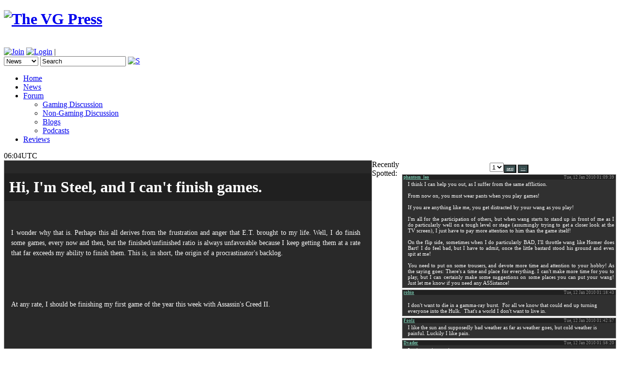

--- FILE ---
content_type: text/html; charset=utf-8
request_url: http://thevgpress.com/blogs/hi-im-steel-and-i-cant-finish-games-_1040.html
body_size: 5705
content:
<?xml version="1.0" encoding="UTF-8"?>
<!DOCTYPE html PUBLIC "-//W3C//DTD XHTML 1.0 Transitional//EN" "http://www.w3.org/TR/xhtml1/DTD/xhtml1-transitional.dtd">
<html xmlns="http://www.w3.org/1999/xhtml">
<head>
    <meta http-equiv="Content-Type" content="text/html; charset=UTF-8"></meta>
    <meta name="Keywords" content="games, video, videogames, news, gaming, nintendo, wii, ds, gameboy, xbox, 360, xbox 360, playstation, ps2, ps3, forum, community, wiki"></meta>
    <meta name="Description" content="Your #1 source for the biggest stories in gaming this week."></meta>
    <meta http-equiv="X-UA-Compatible" content="chrome=1"></meta>
    <meta name="google-site-verification" content="oRKFXdXja_1Juc337Sl8oQxnqKyMHy3dKlHQe7LALBo" />
    <link rel="canonical" href="http://thevgpress.com"/>

    <title>Hi, I'm Steel, and I can't finish games.  - The VG Press - Aggregate gaming news, forums, blogs and reviews</title>
            <link rel="stylesheet" href="/css/main.php" />
            <link rel="stylesheet" type="text/css" href="/cache/default_blog.php.css" class="pageStyle" />
            <script type="text/javascript" src="http://ajax.googleapis.com/ajax/libs/jquery/1.4.2/jquery.min.js"></script>
            <script type="text/javascript" src="/js/jquery.address.min.js"></script>
            <script type="text/javascript" src="/js/main.js"></script>
            <script type="text/javascript" src="/ckeditor/ckeditor.js"></script>
            <link rel="alternate" title="Dashboard Lineup RSS" href="/rss/ggweeklyRSS.php" type="application/rss+xml" />
            <link rel="icon" href="/favicon.ico" type="image/x-icon" />
            <link rel="shortcut icon" href="/favicon.ico" type="image/x-icon" /></head>
<body>            <div id="tabContainer">
                <div id="container">
                    <div id="containerRightBG">
                        <div id="containerLeftBG">
                            <div id="containerBG">

                                <div id="header">
                                    <h1><a href="/"><img src="/images/gopher_banner5_w256.png" alt="The VG Press" id="logo" /></a></h1><br />
                                    <div id="topmenu">
                                        <form id="formLogin" method="post" action="">
                                            <span id="login">                <span id="loginText">
                <a href="/register"><img src="/images/join.png" alt="Join" /></a> 
                <a href="/login" onclick="return showLoginWindow()"><img src="/images/login.png" alt="Login" /></a> |
                </span> </span>
                                        </form>
                                        <form id="formSearch" method="get" action="/search.php">
                                            <span id="search">	  
                                                <select id="section" name="section">
                                                    <option value="news">News</option>
                                                    <option value="reviews">Reviews</option>
                                                    <option value="blogs">Blogs</option>
                                                    <option value="users">Users</option>
                                                </select>
                                                <input type="text" id="term" name="term" onkeypress="checkSearchKey($('submit'), event)" class="inactive" value="Search" onfocus="clearField(this, 'Search', 'active')" onblur="resetField(this, 'Search', 'text inactive')" />
                                                <a href="javascript:;" onclick="$('#formSearch').submit()"><img src="/images/searchicon.png" alt="S" /></a>	  
                                            </span>
                                        </form>
                                    </div>
                                </div>






                                <div id="menu">
                                    <div id="menuContainer">
                                        <ul id="menu_forum">            <li id="tab_home"><a href="/" rel="address:index.php">Home</a></li>
            <li id="tab_news"><a href="/ggweekly/ggweekly.html" rel="address:ggweekly/ggweekly.html">News</a></li>
            <li id="tab_forum">
                <a href="/forum" rel="address:forum">Forum</a>
                <ul>
                    <li><a href="/forumboards/gaming-discussion_1.html" rel="address:forumboards/gaming-discussion_1.html">Gaming Discussion</a></li>
                    <li><a href="/forumboards/non-gaming-discussion_2.html" rel="address:forumboards/non-gaming-discussion_2.html">Non-Gaming Discussion</a></li>
                    <li><a href="/forumboards/blogs_3.html" rel="address:forumboards/blogs_3.html">Blogs</a></li>
                    <li><a href="/forumboards/podcasts_4.html" rel="address:forumboards/podcasts_4.html">Podcasts</a></li>
                </ul>
            </li>
            <li id="tab_reviews"><a href="/reviews" rel="address:reviews">Reviews</a></li>
            <!-- <li id="tab_podcast"><a href="http://podcast.thevgpress.com" target="_blank">Podcast</a></li> --></ul>
                                    </div>
                                    
                                    <span id="userDisplay"><span id="utcTime">06:04UTC</span></span>
                                </div>

                                <div id="banner">
                                    
                                </div>

                            <div id="content" class="content">
                                
                                <div id="main" class="main">
                                    <div id="mainContent">            <div class="userBlog">
            <div class="userBlogTitle"><h2><a href="/blogs/hi-im-steel-and-i-cant-finish-games-_1040.html" rel="address:blogs/hi-im-steel-and-i-cant-finish-games-_1040.html">Hi, I'm Steel, and I can't finish games. </a></h2></div>
            <div class="userBlogText">
            <p>I wonder why that is. Perhaps this all derives from the frustration and anger that E.T. brought to my life. Well, I do finish some games, every now and then, but the finished/unfinished ratio is always unfavorable because I keep getting them at a rate that far exceeds my ability to finish them. This is, in short, the origin of a procrastinator's backlog. </p><br />
<p> </p><br />
<p>At any rate, I should be finishing my first game of the year this week with Assassin's Creed II. </p><br />
<p> </p><br />
<p>I have never seen snow either. I'd love to roll around naked in a snowy field. I've never thrown a snowball, or made a snowman with a carrot wang. I've never written anything with pee in the snow. I'll try to plan a vacation to a snowy place in a couple of years. When I do, I'll do all those things at the same time, and will have pics for you guys. </p><br />
<p> </p><br />
<p>I know a lot of people that get sad with bad weather, like clouds or rain. I'm quite the opposite, actually. I hate the sun with the same rage that it burns nitrogen, so whenever it's not around, I'm a little bit happier than the day before.</p><br />
<p> </p><br />
<p>We should all die in a gamma-ray burst.</p>
        </div>
            <div class="blogInfo">
            <span class="blogAuthor">Posted by <a href="/users/SteelAttack" rel="address:users/SteelAttack">SteelAttack</a></span> <span class="blogDate">Mon, 11 Jan 2010 23:51:17</span> <span class="blogComments">(comments: 28)</span>
            </div>
            </div>
<div class="modTools"></div>
<div class="comments">
<span class="paging"><select class="pagingSelect" onchange="loadPageSelect('/blogs/hi-im-steel-and-i-cant-finish-games-_1040_'+this[this.selectedIndex].value+'.html')"><option value="1" selected="selected">1</option><option value="2">2</option><option value="3">3</option></select><span class="pageButton"><a href="/blogs/hi-im-steel-and-i-cant-finish-games-_1040_2.html" rel="address:/blogs/hi-im-steel-and-i-cant-finish-games-_1040_2.html">next</a></span>
<span class="pageButton"><a href="/blogs/hi-im-steel-and-i-cant-finish-games-_1040_3.html" rel="address:/blogs/hi-im-steel-and-i-cant-finish-games-_1040_3.html">&gt;&gt;</a></span></span>
                <div class="allComments">            <a name="comment52409"></a>
            <div class="commentContainer commentodd" id="comment_52409">
            <div class="commentSidebar">
            <div class="commentName">                <a href="/users/phantom_leo" rel="address:users/phantom_leo" class=""><span id="commentName_52409">phantom_leo</span></a></div>
            <div class="commentAvatar"></div>
            <div class="commentCount"></div>
            </div>
            <div class="commentInfo">
            <div class="invis">&nbsp;</div>
            <div class="commentDate">Tue, 12 Jan 2010 01:09:39</div>
            
        </div>
            <div class="commentText">
            <div id="commentText_52409" class="commentBody"><div style="text-align:justify;">I think I can help you out, as I suffer from the same affliction.<br /><br />From now on, you must wear pants when you play games!<br /><br />If you are anything like me, you get distracted by your wang as you play!<br /><br />I'm all for the participation of others, but when wang starts to stand up in front of me as I do particularly well on a tough level or stage (assumingly trying to get a closer look at the TV screen), I just have to pay more attention to him than the game itself!<br /><br />On the flip side, sometimes when I do particularly BAD, I'll throttle wang like Homer does Bart! I do feel bad, but I have to admit, once the little bastard stood his ground and even spit at me!<br /><br />You need to put on some trousers, and devote more time and attention to your hobby! As the saying goes: There's a time and place for everything. I can't make more time for you to play, but I can certainly make some suggestions on some places you can put your wang! Just let me know if you need any ASSistance!<br /></div></div>
            <div class="editDate"></div>
            <div class="commentSignature"></div>
            </div>
            <div class="commentTools">
            
        
        
        </div>
            </div>            <a name="comment52410"></a>
            <div class="commentContainer commenteven" id="comment_52410">
            <div class="commentSidebar">
            <div class="commentName">                <a href="/users/robio" rel="address:users/robio" class=""><span id="commentName_52410">robio</span></a></div>
            <div class="commentAvatar"></div>
            <div class="commentCount"></div>
            </div>
            <div class="commentInfo">
            <div class="invis">&nbsp;</div>
            <div class="commentDate">Tue, 12 Jan 2010 01:18:43</div>
            
        </div>
            <div class="commentText">
            <div id="commentText_52410" class="commentBody"><br />I don't want to die in a gamma-ray burst.&nbsp;&nbsp;For all we know that could end up turning everyone into the Hulk.&nbsp;&nbsp;That's a world I don't want to live in.</div>
            <div class="editDate"></div>
            <div class="commentSignature"></div>
            </div>
            <div class="commentTools">
            
        
        
        </div>
            </div>            <a name="comment52412"></a>
            <div class="commentContainer commentodd" id="comment_52412">
            <div class="commentSidebar">
            <div class="commentName">                <a href="/users/Foolz" rel="address:users/Foolz" class="mod"><span id="commentName_52412">Foolz</span></a></div>
            <div class="commentAvatar"></div>
            <div class="commentCount"></div>
            </div>
            <div class="commentInfo">
            <div class="invis">&nbsp;</div>
            <div class="commentDate">Tue, 12 Jan 2010 01:42:57</div>
            
        </div>
            <div class="commentText">
            <div id="commentText_52412" class="commentBody">I like the sun and supposedly bad weather as far as weather goes, but cold weather is painful. Luckily I like pain.<br /></div>
            <div class="editDate"></div>
            <div class="commentSignature"></div>
            </div>
            <div class="commentTools">
            
        
        
        </div>
            </div>            <a name="comment52414"></a>
            <div class="commentContainer commenteven" id="comment_52414">
            <div class="commentSidebar">
            <div class="commentName">                <a href="/users/Dvader" rel="address:users/Dvader" class="mod"><span id="commentName_52414">Dvader</span></a></div>
            <div class="commentAvatar"></div>
            <div class="commentCount"></div>
            </div>
            <div class="commentInfo">
            <div class="invis">&nbsp;</div>
            <div class="commentDate">Tue, 12 Jan 2010 01:58:20</div>
            
        </div>
            <div class="commentText">
            <div id="commentText_52414" class="commentBody">Leo's post is amazing.<br /><br />Its fucking freezing here the last few days. Record cold, in the high 30's. We had our first reported "snow" since 1977, apparently there was like one flake or something that landed near where I live. I hate this, its too cold. I want 70 degree weather again. <br /><br />As for finishing games you have no excuse, it is extremely easy to do.<br /></div>
            <div class="editDate"></div>
            <div class="commentSignature"></div>
            </div>
            <div class="commentTools">
            
        
        
        </div>
            </div>            <a name="comment52415"></a>
            <div class="commentContainer commentodd" id="comment_52415">
            <div class="commentSidebar">
            <div class="commentName">                <a href="/users/Ellyoda" rel="address:users/Ellyoda" class="mod"><span id="commentName_52415">Ellyoda</span></a></div>
            <div class="commentAvatar"></div>
            <div class="commentCount"></div>
            </div>
            <div class="commentInfo">
            <div class="invis">&nbsp;</div>
            <div class="commentDate">Tue, 12 Jan 2010 02:42:53</div>
            
        </div>
            <div class="commentText">
            <div id="commentText_52415" class="commentBody">^ I am ever so sympathetic.&nbsp;&nbsp;It must be terrible having to wear a spring jacket.</div>
            <div class="editDate"></div>
            <div class="commentSignature"></div>
            </div>
            <div class="commentTools">
            
        
        
        </div>
            </div>            <a name="comment52424"></a>
            <div class="commentContainer commenteven" id="comment_52424">
            <div class="commentSidebar">
            <div class="commentName">                <a href="/users/ASK_Story" rel="address:users/ASK_Story" class=""><span id="commentName_52424">ASK_Story</span></a></div>
            <div class="commentAvatar"></div>
            <div class="commentCount"></div>
            </div>
            <div class="commentInfo">
            <div class="invis">&nbsp;</div>
            <div class="commentDate">Tue, 12 Jan 2010 05:45:12</div>
            
        </div>
            <div class="commentText">
            <div id="commentText_52424" class="commentBody">I love the snow, which is why I want to move to Colorado someday. <br /><br />It seems so peaceful to play games while it's snowing outside, next to a fireplace, sipping on hot cocoa while playing your favorite games.<br /></div>
            <div class="editDate"></div>
            <div class="commentSignature"></div>
            </div>
            <div class="commentTools">
            
        
        
        </div>
            </div>            <a name="comment52432"></a>
            <div class="commentContainer commentodd" id="comment_52432">
            <div class="commentSidebar">
            <div class="commentName">                <a href="/users/aspro" rel="address:users/aspro" class="mod"><span id="commentName_52432">aspro</span></a></div>
            <div class="commentAvatar"></div>
            <div class="commentCount"></div>
            </div>
            <div class="commentInfo">
            <div class="invis">&nbsp;</div>
            <div class="commentDate">Tue, 12 Jan 2010 06:47:41</div>
            
        </div>
            <div class="commentText">
            <div id="commentText_52432" class="commentBody"><p>I agree with most of what is written, except for the psychos who want to live where it is cold.</p><p>Wang is getting to be over-exposed though.  Can't we start using the word Dong instead?</p></div>
            <div class="editDate"></div>
            <div class="commentSignature"></div>
            </div>
            <div class="commentTools">
            
        
        
        </div>
            </div>            <a name="comment52438"></a>
            <div class="commentContainer commenteven" id="comment_52438">
            <div class="commentSidebar">
            <div class="commentName">                <a href="/users/ASK_Story" rel="address:users/ASK_Story" class=""><span id="commentName_52438">ASK_Story</span></a></div>
            <div class="commentAvatar"></div>
            <div class="commentCount"></div>
            </div>
            <div class="commentInfo">
            <div class="invis">&nbsp;</div>
            <div class="commentDate">Tue, 12 Jan 2010 08:39:24</div>
            
        </div>
            <div class="commentText">
            <div id="commentText_52438" class="commentBody">Hot weather drives me psycho. I lived in hot weather my whole life and it's hell every spring, summer, and fall. It gets okay during the winter but it's still freaking warm.<br /><br />That's why I want to try living in a place where I don't have to worry about hot weather anymore. I hate it. I despise hot weather. I hate sweating, no air conditioning, sleeping during hot nights and my bed covered in sweat. <br /><br />But when it's cold, it feels good to warm up. When it's hot, it sucks trying to stay cool.<br /></div>
            <div class="editDate"></div>
            <div class="commentSignature"></div>
            </div>
            <div class="commentTools">
            
        
        
        </div>
            </div>            <a name="comment52440"></a>
            <div class="commentContainer commentodd" id="comment_52440">
            <div class="commentSidebar">
            <div class="commentName">                <a href="/users/aspro" rel="address:users/aspro" class="mod"><span id="commentName_52440">aspro</span></a></div>
            <div class="commentAvatar"></div>
            <div class="commentCount"></div>
            </div>
            <div class="commentInfo">
            <div class="invis">&nbsp;</div>
            <div class="commentDate">Tue, 12 Jan 2010 08:50:35</div>
            
        </div>
            <div class="commentText">
            <div id="commentText_52440" class="commentBody">^Yeah, time to move it sounds like. Where I am it's "too hot" about 20% of the time, "too cold" about the same and then the rest of the time it's somewhere in between.</div>
            <div class="editDate"></div>
            <div class="commentSignature"></div>
            </div>
            <div class="commentTools">
            
        
        
        </div>
            </div>            <a name="comment52444"></a>
            <div class="commentContainer commenteven" id="comment_52444">
            <div class="commentSidebar">
            <div class="commentName">                <a href="/users/ASK_Story" rel="address:users/ASK_Story" class=""><span id="commentName_52444">ASK_Story</span></a></div>
            <div class="commentAvatar"></div>
            <div class="commentCount"></div>
            </div>
            <div class="commentInfo">
            <div class="invis">&nbsp;</div>
            <div class="commentDate">Tue, 12 Jan 2010 09:04:24</div>
            
        </div>
            <div class="commentText">
            <div id="commentText_52444" class="commentBody">At least it's not as bad as Texas. <br /><br />I visited San Antonio, Texas once. The weather was so dry and hot I couldn't even breath! But I guess I had to live there my whole life to get used to it. There were people jogging outside, and I was like "WHAT?!" <br /><br />Crazy!<br /><br />I can't stand it though.<br /></div>
            <div class="editDate"></div>
            <div class="commentSignature"></div>
            </div>
            <div class="commentTools">
            
        
        
        </div>
            </div></div>
<span class="paging"><select class="pagingSelect" onchange="loadPageSelect('/blogs/hi-im-steel-and-i-cant-finish-games-_1040_'+this[this.selectedIndex].value+'.html')"><option value="1" selected="selected">1</option><option value="2">2</option><option value="3">3</option></select><span class="pageButton"><a href="/blogs/hi-im-steel-and-i-cant-finish-games-_1040_2.html" rel="address:/blogs/hi-im-steel-and-i-cant-finish-games-_1040_2.html">next</a></span>
<span class="pageButton"><a href="/blogs/hi-im-steel-and-i-cant-finish-games-_1040_3.html" rel="address:/blogs/hi-im-steel-and-i-cant-finish-games-_1040_3.html">&gt;&gt;</a></span></span>
            <div id="commentEditMode"></div>
            <div>
                <div id="previewContainer"></div>
                Log in or <a href="/register.php">Register for free</a> to comment
            </div>
</div><script type="text/javascript" src="/cache/default_blog.php"></script>            <div id="onlineUsers">
            <div id="onlineUsersTitle">Recently Spotted:</div>
            <div id="onlineUsersList">                <span class="onlineUser">*crickets*</span></div></div>                                    </div>
                                </div>
                            </div>
                        </div>
                    </div>
                </div>
                <div id="footer">
                    <ul id="submenu_" class="footerMenu">
                        <li><a href="http://twitter.com/TheVGPress" target="_blank">Twitter</a></li>
                        <li id="subtab_store"><a href="/store" rel="address:store">Store</a></li>
                        <li id="subtab_faq"><a href="/faq" rel="address:faq">FAQ</a></li>
                        <li id="subtab_contact"><a href="/contact" rel="address:contact">Contact</a></li>
                        <li id="subtab_about"><a href="/about" rel="address:about">About</a></li>
                    </ul>
                </div>
            </div>

            <div id="dropdown"></div>
            <div id="loginWindow">
                <div id="loginWindowTitle">Login @ The VG Press</div>                <form method="post" action="/do/doLogin.php" onsubmit="return formSubmit(this, function(data)
                {
                    if(data != '')
                    {
                        var message = $.parseJSON(data);
                        showErrors(message['errors'], 'loginErrors');
                    }
                    else
                        refresh(data);
                    return false;
                });">
                    <div id="loginErrors" class="errors"></div>
                    <table id="loginWindowForm">
                        <tr>
                            <td>Username:</td>
                            <td>
                                <input type="text" id="username" name="username" />
                            </td>
                        </tr>
                        <tr>
                            <td>Password:</td>
                            <td>
                                <input type="password" id="password" name="password" />
                            </td>
                        </tr>
                        <tr>
                            <td>Remember me?</td>
                            <td>
                                <input type="checkbox" id="remember" name="remember" checked="checked" />
                            </td>
                        </tr>
                        <tr>
                            <td colspan="2">
                                <input type="submit" value="Submit" id="loginButton" />
                            </td>
                        </tr>
                    </table>
                </form>

                <div id="loginWindowFooter">
                    <div>
                        <a href="/register.php">Create an Account</a>
                        <a href="/reset.php">Forgot Password?</a>
                    </div>
                </div>

                <div id="loginWindowClose"><a href="javascript:;" onclick="hideLoginWindow();">X</a></div>            </div>
            <div id="loginVeil"></div>
        </div>    <script type="text/javascript">
        var gaJsHost = (("https:" == document.location.protocol) ? "https://ssl." : "http://www.");
        document.write(unescape("%3Cscript src='" + gaJsHost + "google-analytics.com/ga.js' type='text/javascript'%3E%3C/script%3E"));
    </script>
    <script type="text/javascript">
        try {
            var pageTracker = _gat._getTracker("UA-10914558-1");
            pageTracker._trackPageview();
        } catch(err) {}
    </script>
</body>
</html>

--- FILE ---
content_type: text/html; charset=UTF-8
request_url: http://thevgpress.com/cache/default_blog.php
body_size: 4986
content:
function doLogin(obj)
{
  $(obj).attr('disabled', true);
  $(obj).val("Processing...");
  var username = $("#username").val();
  var password = $("#password").val();
  var remember = $("#remember").attr("checked");
  password = encPass(password);
  var params = {username: username, password: password, remember: remember};

  var url = "/do/doLogin.php";
  $.post(url, params, function(result) {
	    if(result.length > 0)
		{
		  $(obj).removeAttr('disabled').get();
		  $(obj).val("Submit");
          error(result);
		}
		else
		{
	      location.reload();
		}
	}
  );
}

function checkLoginKey(obj, e)
{
  var keynum;
  var keychar;
  var numcheck;

  if(window.event) // IE
  {
    keynum = e.keyCode;
  }
  else if(e.which) // Netscape/Firefox/Opera
  {
    keynum = e.which;
  }

  if(keynum == 13)
    doLogin(obj);
}

function checkSearchKey(obj, e)
{
  var keynum;
  var keychar;
  var numcheck;

  if(window.event) // IE
  {
    keynum = e.keyCode;
  }
  else if(e.which) // Netscape/Firefox/Opera
  {
    keynum = e.which;
  }

  if(keynum == 13)
    $('#formSearch').get().submit();
}

function swapFields(show, hide)
{
  //show.each(function(s){$(s).css('display', 'inline';}));
  //hide.each(function(s){$(s).css('display', 'none';}));
}





function clearField(obj, text, className)
{
  if(obj.value == text)
  {
    obj.value = "";
    obj.className = className;
  }
}

function resetField(obj, text, className)
{
  if(obj.value == "")
  {
    obj.value = text;
    obj.className = className;
  }
}

function hideField(obj, text, displayID, focus)
{
  if(obj.value == text)
  {
    obj.css('display', "none");
    document.getElementById(displayID).css('display', "inline");
    if(focus)
      document.getElementById(displayID).focus();
  }
}

function showLoginWindow()
{
  $('body').css('overflow', "hidden");

  //var elt         = $('#loginWindow').get();
  
  // retrieve required dimensions
  //var eltDims     = elt.getDimensions();
  
  var height = 400;
  var width = 600;
  var windowHeight = $(window).height();
  var windowWidth = $(window).width();

  // calculate the center of the page using the browser and element dimensions
  //var viewport = document.viewport.getDimensions();
  var y  = windowHeight/2-height/2; //(browserDims.height - eltDims.height) / 2;
  var x = windowWidth/2-width/2; //(browserDims.width - eltDims.width) / 2;

  // set the style of the element so it is centered
  var styles = {
      display  : 'block',
      position : 'absolute',
      top      : y + 'px',
      left     : x + 'px',
      color    : '#FFFFFF',
      backgroundColor : '#292929',
      width : width+'px',
      height : height+'px',
      zIndex : 6
  };
  
  $('#loginWindow').css(styles);

  styles = {
      display : 'block',
      position : 'absolute',
      top      : 0 + 'px',
      left     : 0 + 'px',
      backgroundColor : '#000000',
      width : windowWidth+'px',
      height : '4096px',
      zIndex : 5
  };

  $('#loginVeil').css(styles);
  $('#loginVeil').css('opacity', 0.7);

  $('#username').focus();
  return false;
}

function hideLoginWindow()
{
  $('body').css('overflow', "auto");
  $('#loginWindow').css('display', 'none');
  $('#loginVeil').css('display', 'none');
}

function success(text, errorID, successID)
{
    if(typeof errorID == "undefined")
        errorID = "errors";
    if(typeof successID == "undefined")
        successID = "success";
    var d = new Date();
    text += "<br />("+d.getHours()+":"+d.getMinutes()+":"+d.getSeconds()+")";
    var success = $('#'+successID);
    var errors = $('#'+errorID);
    success.html(text);
    success.css('display', 'none');
    success.fadeIn('slow');
    errors.html("");
    errors.css('display', 'none');
}

function error(text, errorID, successID)
{
    if(typeof errorID == "undefined")
        errorID = "errors";
    if(typeof successID == "undefined")
        successID = "success";
    var d = new Date();
    text += "("+d.getHours()+":"+d.getMinutes()+":"+d.getSeconds()+")";
    var success = $('#'+successID);
    var errors = $('#'+errorID);
    errors.html(text);
    errors.css('display', 'none');
    errors.fadeIn('slow');
    errors.css('position', 'relative');
    success.html("");
    success.css('display', 'none');
}

/*
 * A JavaScript implementation of the Secure Hash Algorithm, SHA-1, as defined
 * in FIPS PUB 180-1
 * Version 2.1a Copyright Paul Johnston 2000 - 2002.
 * Other contributors: Greg Holt, Andrew Kepert, Ydnar, Lostinet
 * Distributed under the BSD License
 * See http://pajhome.org.uk/crypt/md5 for details.
 */

/*
 * Configurable variables. You may need to tweak these to be compatible with
 * the server-side, but the defaults work in most cases.
 */
var hexcase = 0;  /* hex output format. 0 - lowercase; 1 - uppercase        */
var b64pad  = ""; /* base-64 pad character. "=" for strict RFC compliance   */
var chrsz   = 8;  /* bits per input character. 8 - ASCII; 16 - Unicode      */

/*
 * These are the functions you'll usually want to call
 * They take string arguments and return either hex or base-64 encoded strings
 */
function hex_sha1(s){return binb2hex(core_sha1(str2binb(s),s.length * chrsz));}
function b64_sha1(s){return binb2b64(core_sha1(str2binb(s),s.length * chrsz));}
function str_sha1(s){return binb2str(core_sha1(str2binb(s),s.length * chrsz));}
function hex_hmac_sha1(key, data){ return binb2hex(core_hmac_sha1(key, data));}
function b64_hmac_sha1(key, data){ return binb2b64(core_hmac_sha1(key, data));}
function str_hmac_sha1(key, data){ return binb2str(core_hmac_sha1(key, data));}

/*
 * Perform a simple self-test to see if the VM is working
 */
function sha1_vm_test()
{
  return hex_sha1("abc") == "a9993e364706816aba3e25717850c26c9cd0d89d";
}

/*
 * Calculate the SHA-1 of an array of big-endian words, and a bit length
 */
function core_sha1(x, len)
{
  /* append padding */
  x[len >> 5] |= 0x80 << (24 - len % 32);
  x[((len + 64 >> 9) << 4) + 15] = len;

  var w = Array(80);
  var a =  1732584193;
  var b = -271733879;
  var c = -1732584194;
  var d =  271733878;
  var e = -1009589776;

  for(var i = 0; i < x.length; i += 16)
  {
    var olda = a;
    var oldb = b;
    var oldc = c;
    var oldd = d;
    var olde = e;

    for(var j = 0; j < 80; j++)
    {
      if(j < 16) w[j] = x[i + j];
      else w[j] = rol(w[j-3] ^ w[j-8] ^ w[j-14] ^ w[j-16], 1);
      var t = safe_add(safe_add(rol(a, 5), sha1_ft(j, b, c, d)),
                       safe_add(safe_add(e, w[j]), sha1_kt(j)));
      e = d;
      d = c;
      c = rol(b, 30);
      b = a;
      a = t;
    }

    a = safe_add(a, olda);
    b = safe_add(b, oldb);
    c = safe_add(c, oldc);
    d = safe_add(d, oldd);
    e = safe_add(e, olde);
  }
  return Array(a, b, c, d, e);

}

/*
 * Perform the appropriate triplet combination function for the current
 * iteration
 */
function sha1_ft(t, b, c, d)
{
  if(t < 20) return (b & c) | ((~b) & d);
  if(t < 40) return b ^ c ^ d;
  if(t < 60) return (b & c) | (b & d) | (c & d);
  return b ^ c ^ d;
}

/*
 * Determine the appropriate additive constant for the current iteration
 */
function sha1_kt(t)
{
  return (t < 20) ?  1518500249 : (t < 40) ?  1859775393 :
         (t < 60) ? -1894007588 : -899497514;
}

/*
 * Calculate the HMAC-SHA1 of a key and some data
 */
function core_hmac_sha1(key, data)
{
  var bkey = str2binb(key);
  if(bkey.length > 16) bkey = core_sha1(bkey, key.length * chrsz);

  var ipad = Array(16), opad = Array(16);
  for(var i = 0; i < 16; i++)
  {
    ipad[i] = bkey[i] ^ 0x36363636;
    opad[i] = bkey[i] ^ 0x5C5C5C5C;
  }

  var hash = core_sha1(ipad.concat(str2binb(data)), 512 + data.length * chrsz);
  return core_sha1(opad.concat(hash), 512 + 160);
}

/*
 * Add integers, wrapping at 2^32. This uses 16-bit operations internally
 * to work around bugs in some JS interpreters.
 */
function safe_add(x, y)
{
  var lsw = (x & 0xFFFF) + (y & 0xFFFF);
  var msw = (x >> 16) + (y >> 16) + (lsw >> 16);
  return (msw << 16) | (lsw & 0xFFFF);
}

/*
 * Bitwise rotate a 32-bit number to the left.
 */
function rol(num, cnt)
{
  return (num << cnt) | (num >>> (32 - cnt));
}

/*
 * Convert an 8-bit or 16-bit string to an array of big-endian words
 * In 8-bit function, characters >255 have their hi-byte silently ignored.
 */
function str2binb(str)
{
  var bin = Array();
  var mask = (1 << chrsz) - 1;
  for(var i = 0; i < str.length * chrsz; i += chrsz)
    bin[i>>5] |= (str.charCodeAt(i / chrsz) & mask) << (32 - chrsz - i%32);
  return bin;
}

/*
 * Convert an array of big-endian words to a string
 */
function binb2str(bin)
{
  var str = "";
  var mask = (1 << chrsz) - 1;
  for(var i = 0; i < bin.length * 32; i += chrsz)
    str += String.fromCharCode((bin[i>>5] >>> (32 - chrsz - i%32)) & mask);
  return str;
}

/*
 * Convert an array of big-endian words to a hex string.
 */
function binb2hex(binarray)
{
  var hex_tab = hexcase ? "0123456789ABCDEF" : "0123456789abcdef";
  var str = "";
  for(var i = 0; i < binarray.length * 4; i++)
  {
    str += hex_tab.charAt((binarray[i>>2] >> ((3 - i%4)*8+4)) & 0xF) +
           hex_tab.charAt((binarray[i>>2] >> ((3 - i%4)*8  )) & 0xF);
  }
  return str;
}

/*
 * Convert an array of big-endian words to a base-64 string
 */
function binb2b64(binarray)
{
  var tab = "ABCDEFGHIJKLMNOPQRSTUVWXYZabcdefghijklmnopqrstuvwxyz0123456789+/";
  var str = "";
  for(var i = 0; i < binarray.length * 4; i += 3)
  {
    var triplet = (((binarray[i   >> 2] >> 8 * (3 -  i   %4)) & 0xFF) << 16)
                | (((binarray[i+1 >> 2] >> 8 * (3 - (i+1)%4)) & 0xFF) << 8 )
                |  ((binarray[i+2 >> 2] >> 8 * (3 - (i+2)%4)) & 0xFF);
    for(var j = 0; j < 4; j++)
    {
      if(i * 8 + j * 6 > binarray.length * 32) str += b64pad;
      else str += tab.charAt((triplet >> 6*(3-j)) & 0x3F);
    }
  }
  return str;
}


function encPass(val)
{
  return hex_sha1(val);
}


function insertBreaks(line)
{
  line = str_replace('\n', '<br />', line);
  return line;
}

function removeBreaks(line)
{
  line = str_replace('<br>', '\n', line);
  line = str_replace('<br/>', '\n', line);
  line = str_replace('<br />', '\n', line);
  line = str_replace('<BR>', '\n', line);
  line = str_replace('<BR/>', '\n', line);
  line = str_replace('<BR />', '\n', line);
  return line;
}

function str_replace_code(search, replace, subject)
{
  var len = subject.length;
  var result = "";
  for(var i=0;i<len;i++)
  {
	var code = subject.charCodeAt(i);
	if(code != search)
	  result += subject.charAt(i);
	else if(replace != -1)
	  result += String.fromCharCode(replace);
  }
  return result;
}

function str_replace(search, replace, subject)
{
  var newLine = subject;
  do
  {
    subject = newLine;
    newLine = subject.replace(search, replace);
  }
  while(newLine != subject);
  return newLine;
}

function getContent(id)
{
  var results = Array(); 
  var text = "";
  var addBreaks;
  if(typeof CKEDITOR != 'undefined')
  {
    if(CKEDITOR.instances[id])
    {
      text = CKEDITOR.instances[id].getData();
	  addBreaks = false;
    }
    else
    {
      text = $('#'+id).val();
	  addBreaks = true;
    }
  }
  else
  {
     text = $('#'+id).val();
     addBreaks = true;
  }
  results['text'] = text;
  results['addBreaks'] = addBreaks;
  return results;
}


function doComment(obj)
{
  var name = $('#name').val();
  var type = "";
  
  var comment;
  var addBreaks;
  rows = getContent('comment');
  comment = rows['text'];
  addBreaks = rows['addBreaks'];
  
  
  var id = "";
  var dummy = "";
  
  var errors = "";
  
  if(!(name.length > 0) && !(dummy.length > 0))
    errors += "Guests must enter a name<br />";
  
  if(!(comment.length > 0))
    errors += "Comments cannot be blank<br />";
  
  if(errors.length > 0)
  {
    error(errors);
  }
  else
  {
    $('#'+obj.id).attr('disabled', true);
    $('#'+obj.id).val("Processing...");

	var commentID = $('#commentEditID').html();
	var token = $('#antixsrf').val();
	if(commentID == "")
	{
      var url = "/do/doComment.php";
	  var params = {name: name, comment: comment, id: id, type: type, addBreaks: addBreaks, token: token};
	}
	else
	{
	  var url = "/do/doEditComment.php";
	  var params = {comment: comment, commentID: commentID, type: type, addBreaks: addBreaks, token: token};
	}
	
	
    var box = $('#errors');
	box.html("");
	box.css('display', "none");

    $.post(url, params, function(result) {
	    if(result.length > 0)
		{
		  $('#'+obj.id).removeAttr('disabled').get();
		  $('#'+obj.id).val("Submit");
          error(result);
		}
		else
		{
		  $('#'+obj.id).removeAttr('disabled').get();
		  location.reload();
		}

      }
    );

  }
}

function strip_tags(html)
{
  var elem = false;
  var output = "";
  var len = html.length;
  for(var i=0;i<len;i++)
  {
    if(elem)
	{
	  if(html.charAt(i) == '>')
	    elem = false;
	}
    else
	{
	  if(html.charAt(i) == '<')
	    elem = true;
	  else
	    output += html.charAt(i);
	}
  }
  return output;
}

function startEditMode(obj, commentID)
{
  $('#commentEditMode').html('<a href="javascript:;" onclick="endEditMode()">Quit Edit Mode</a>');
  $('#commentEditID').val(commentID);
  
  var message = $('#commentText_'+commentID).html();
  if(typeof CKEDITOR != "undefined")
  {
    if(CKEDITOR.instances['comment'])
      CKEDITOR.instances['comment'].setData(message);
	else
	{
	  message = str_replace_code(13,-1,message);
	  message = str_replace_code(10,-1,message);
      $('#comment').val(removeBreaks(message));
	}
  }
  else
  {
	message = str_replace_code(13,-1,message);
	message = str_replace_code(10,-1,message);
    $('#comment').val(removeBreaks(message));
  }
  $('#commentSubmit').focus();
}

function endEditMode()
{
  $('#commentEditMode').html('');
  $('#commentEditID').val("");
}

function doDeleteComment(obj, id)
{
  if(confirm('Are you sure you want to delete this comment?'))
  {
    var url = "/do/doDeleteComment.php";
	var token = $('#token').val();
    var params = {commentID: id, token: token};

    $.post(url, params, function(result) {
		  location.reload();
      }
    );
  }
}

function previewComment(obj, id)
{
  var comment;
  var addBreaks;
  rows = getContent('comment');
  comment = rows['text'];
  addBreaks = rows['addBreaks'];
  var type = $('#type').val();
  var errors = "";
  
  if(!(comment.length > 0))
    setError("Comments cannot be blank");
  
  if(messages['errors'].length > 0)
  {
    showErrors(messages['errors']);
  }
  else
  {
    $('#'+obj.id).attr('disabled', true);
    $('#'+obj.id).val("Processing...");

    var url = "/do/doPreview.php";
    var params = {comment: comment, type: type, addBreaks: addBreaks};
	
    $.post(url, params, function(result) {
		  $('#'+obj.id).removeAttr('disabled').get();
		  $('#'+obj.id).val("Preview");
		  $('#previewContainer').html(result);
      }
    );

  }

}

function checkAddBreaks(obj)
{
    return false;
    if(CKEDITORS.instances['comment'])
        $('#addBreaks').val("false");
    else
        $('#addBreaks').val('true');
}

function processComment(data)
{
    if(data != "")
    {
        try
        {
        var message = $.parseJSON(data);
        if(typeof message['errors'] == "undefined")
        {
            ajaxReload();
            return false;
        }
        else
            return true;
        }
        catch(err)
        {
            ajaxReload();
            return false;
        }
    }
    else
        ajaxReload();
}

function checkNewComments()
{
    var type = $('#type').val();
    $.get("/do/doCheckNewComments.php", {type: type}, function(data)
    {
        //alert(data);
    });
}

$(document).ready(function()
{
    //setInterval(checkNewComments, 10000);
});

function doDeleteBlog(obj, blogID)
{
  var deleteReview = confirm("Are you sure you want to delete this blog?");
  if(deleteReview)
  {
    var url = "/do/doDeleteBlog.php";
	//box.html("");
	//box.css('display', "none");
	var token = $('#antixsrf').val();
    var params = {blogID: blogID, token: token};
    $.post(url, params, function(result) {
	    if(result.length > 0)
		{
		  $('#errors').html(result);
		  $('#errors').css('display', "block");
		}
		else
          location.reload();
      }
    );
  }
}



--- FILE ---
content_type: text/css
request_url: http://thevgpress.com/cache/default_blog.php.css
body_size: 826
content:

.userBlogTitle h2
{
  font-size: 2em;
  padding: 0.3em;
  /*
  font-family: tahoma;
  background-color: #ECECEC; 
  background-color: #CFDFF1;
  */
  overflow-x: hidden;
  background-color: #202020;
}

.userBlogTitle a
{
  text-decoration: none;
  color: #FFFFFF;
}

.userBlogText
{
  font-size: 0.9em;
  line-height: 150%;
  padding: 1em;
  width: 95%;
  overflow-x: hidden;
  text-align: justify;
  color: #FFFFFF;
}

.userBlogText a
{
  color: #7BCBB2; 
}

.userBlog
{
  margin-bottom: 5em;
  float: left;
  width: 60%;
  background-color: #292929;
  border: 1px solid #808080;
}

.userBlog img
{
  max-width: 100%;
}

#userBlogs
{
  width: 60%;
  float: left;
}

#friendBlogs
{
  float: right;
  width: 28%;
}
 

.commentDate
{
  float: right;
  font-size: 0.8em;
  color: #909090;
  margin-right: 0.3em;
}

.invis{display:none;}

.commentName
{
  float: left;
  font-size: 0.8em;
  font-weight: bold;
  margin-left: 0.3em;
}

.commentName a
{
  color: #7BCBB2; 
}

.commentCountry img
{
  height: 0.9em;
  position: relative;
  top: 1px;
}

.commentText
{
  display: block;
  padding: 0.3em;
  padding-left: 1em;
  clear: both;
  background-color: #303030;
}

.commentText img
{
  max-width: 100%;
}

.commentContainer
{
  border: 1px solid #808080;
  margin-bottom: 0.3em;
  padding: 0em;
  background-color: #202020;
}

.comments
{
  float: right;
  width: 35%;
  font-size: 0.7em;
}

.comments 
{
  display: inline;
  color: #FFFFFF;
}

.comments a
{
  color: #7BCBB2;
}

.comments textarea
{
  width: 100%;
  height: 150px;
}

.comments table
{
  border: none;
}

.Username
{
  background-color: black;
  color: lightgrey; 
}

.commentUsername
{
  color: white;
  font-weight: bold;
  font-size: 12px;
}

.commentDateTime
{
  font-size: 10px;
  text-align: right;
  color: grey;
}
 

.paging
{
    display: block;
    font-size: 0.9em;
    padding: 0.5em;
    text-align: center;
}

.page a, .arrow a
{
    color: #FFFFFF;
}

.arrow a
{
    padding-left: 0.5em;
}

.page a, .arrow a, .ellipsis
{
    padding-right: 0.5em;
    padding-left: 0.5em;
    margin-right: -1px;
}

.page a
{
    border-right: 1px solid black;
    border-left: 1px solid black;
}

.page a:hover, .arrow a:hover
{
    background-color: #374D4E;
}

.pageButton a
{
    padding: 0.2em 0.5em;
    font-size: 0.8em;
    color: #FFFFFF;
    background-color: #374D4E;
    border: 2px outset #303030;
    position: relative;
    top: 1px;
}

.pageButton a:hover
{
    background-color: #4B7B82;
}

.incPage
{
    margin: 0 5px;
}

/*
   .currentPage
   {
       background-color: #0000A0;
       color: #FFFFFF;
   }
 */
 
